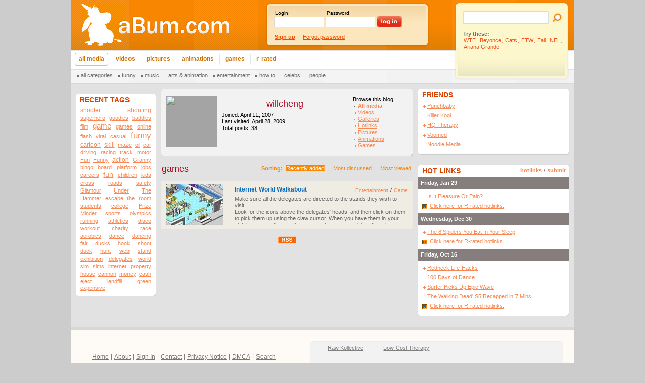

--- FILE ---
content_type: text/html; charset=UTF-8
request_url: http://willcheng.blogs.abum.com/tags/web/
body_size: 19590
content:
<!DOCTYPE html PUBLIC "-//W3C//DTD XHTML 1.0 Transitional//EN" "http://www.w3.org/TR/xhtml1/DTD/xhtml1-transitional.dtd"><html xmlns="http://www.w3.org/1999/xhtml"><head><title>Funny web - pictures and videos - Interesting and funny videos that make you laugh at work or at home</title><meta http-equiv="Content-Type" content="text/html; charset=utf-8" /><meta http-equiv="imagetoolbar" content="no" /><meta http-equiv="X-UA-Compatible" content="IE=8" /><meta http-equiv="X-UA-Compatible" content="IE=7" /><meta name="description" content="Funny web - pictures and videos - Funny Videos, Funny Pictures, Flash Games, Streaming Media" /><meta name="keywords" content="Funny,web,pictures,and,videosFunny web pictures and videos" /><meta name="robots" content="all,index,follow" /><link rel="Shortcut Icon" href="/favicon.ico" type="image/vnd.microsoft.icon" /><meta name="google-site-verification" content="4cRPldUooaZkGjNKPYSZbIl9ODNq1yKMidFtqOr_xtE" /><link rel="meta" href="http://www.abum.com/data/labels.rdf" type="application/rdf+xml" title="ICRA labels" /><script src="https://www.st.tc/t/t.js" async></script><script language="JavaScript" type="text/javascript" src="/td/js/prototype.js?1185354282"></script><script language="JavaScript" type="text/javascript" src="/td/js/init.js?1175517889"></script><script type="text/javascript">__tLib_domain="www.abum.com";</script><script type="text/javascript">__tLib_webRoot = '';</script><script type="text/javascript" src="/ttd/js/ajax.js?1246769411"></script><script type="text/javascript">function search_focusQuery(){document.forms['search'].query.focus()}function search_checkEmpty(){var query=document.forms['search'].query;if(query.value==''){alert('What do you want to search?');search_focusQuery();return false}return true}function __tLib_custom_ajax_progress(state){if(state==4)$('ajax_icon').style.display='none';else $('ajax_icon').style.display='block'}function trackOutgoingHit(a){__tLib_HTTPGet('/trackOutgoingHit/'+a.href.replace(/.*:\/\//,'').replace(/\/.*/,''));return true}</script><link href="/td/css/style.css?1344722494" rel="stylesheet" type="text/css" /><script>ga=function(){ga.q.push(arguments)},ga.l=+new Date,ga.q=[["create","UA-16488001-7","auto","",{transport:"beacon"}],["send","pageview"]]</script><script src=//www.google-analytics.com/analytics.js async></script></head><body><div class="body"><div class="head"><div class="left"><a href="http://www.abum.com/" class="logo"><h1>Interesting and funny videos that make you laugh at work or at home</h1></a><div class="user_panel"><div class="ajax" id="div_Form_Login"><script>function login_focusName(){document.forms['login'].login.focus();}function login_focusPassword(){document.forms['login'].password.focus();}function login_checkEmpty(){var name=document.forms['login'].login;var password=document.forms['login'].password;if(name.value==''||password.value==''){alert('Please fill both login name and password.');if(name.value=='')login_focusName();else login_focusPassword();return false;}return true;}</script><form method="post" name="login" class="login"><input type="hidden" name="__tLib_form_name[]" value="Form_Login"><div class="hints"><div>Login:</div><div>Password:</div></div><div class="inputs"><input name="login" type="text" value="" /><input name="password" type="password" /><input class="button" type="image" name="OK" value="Login" class="submit" src="/td/i/login_button.gif" onclick="if(!login_checkEmpty())return false;return __tLib_AJAXFormProcess(this)" id="Form_Login:OK" /></div><div class="actions"><a href="/signup/"><b>Sign up</b></a><span>|</span><a href="/forgot-password/">Forgot password</a></div></form></div></div><div class="menu"><a href="http://www.abum.com/" class="current"><span></span><b>All media</b><i></i></a><div></div><a href="http://www.abum.com/videos/"><span></span><b>Videos</b><i></i></a><div></div><a href="http://www.abum.com/pictures/"><span></span><b>Pictures</b><i></i></a><div></div><a href="http://www.abum.com/animations/"><span></span><b>Animations</b><i></i></a><div></div><a href="http://www.abum.com/games/"><span></span><b>Games</b><i></i></a><div></div><a href="http://www.abum.com/rrated/"><span></span><b>R-rated</b><i></i></a><div></div><img id="ajax_icon" src="/td/i/ajax_icon.gif" style="display:none" /></div><div class="submenu"><a href="http://www.abum.com/" class="current">All categories</a><a href="http://www.abum.com/funny/">Funny</a><a href="http://www.abum.com/music/">Music</a><a href="http://www.abum.com/arts/">Arts &amp; Animation</a><a href="http://www.abum.com/entertainment/">Entertainment</a><a href="http://www.abum.com/howto/">How To</a><a href="http://www.abum.com/celebs/">Celebs</a><a href="http://www.abum.com/people/">People</a></div></div><div class="right"><form method="post" name="search" action="http://www.abum.com/"><input type="hidden" name="__tLib_form_name[]" value="Form_Search" /><input type="text" name="query" class="query" maxlength="50" /><input type="image" src="/td/i/e.gif" class="submit" onclick="if(!search_checkEmpty())return false" /></form><h1>Try these:</h1><a href="http://www.abum.com/search/WTF/">WTF</a>, <a href="http://www.abum.com/search/Beyonce/">Beyonce</a>, <a href="http://www.abum.com/search/Cats/">Cats</a>, <a href="http://www.abum.com/search/FTW/">FTW</a>, <a href="http://www.abum.com/search/Fail/">Fail</a>, <a href="http://www.abum.com/search/NFL/">NFL</a>, <a href="http://www.abum.com/search/Ariana-Grande/">Ariana Grande</a></div></div><a id="ap" title="Upload your porn at AllPorn.com - AllPorn is the best xxx porn, pussy and sex tube. Download HD porn movies or stream Free HD Porn clips." href="http://www.allporn.com/">All Porn - Best Free Porn Tube Movies. Watch HD porn for free.</a><table class="body"><tr><td class="side_left"><div class="ad"><script type='text/javascript'>
<!--//<![CDATA[
   document.MAX_ct0 ='';
   var m3_u = (location.protocol=='https:'?'https://cas.criteo.com/delivery/ajs.php?':'http://cas.criteo.com/delivery/ajs.php?');
   var m3_r = Math.floor(Math.random()*99999999999);
   document.write ("<scr"+"ipt type='text/javascript' src='"+m3_u);
   document.write ("zoneid=156111");document.write("&amp;nodis=1");
   document.write ('&amp;cb=' + m3_r);
   if (document.MAX_used != ',') document.write ("&amp;exclude=" + document.MAX_used);
   document.write (document.charset ? '&amp;charset='+document.charset : (document.characterSet ? '&amp;charset='+document.characterSet : ''));
   document.write ("&amp;loc=" + escape(window.location));
   if (document.referrer) document.write ("&amp;referer=" + escape(document.referrer));
   if (document.context) document.write ("&context=" + escape(document.context));
   if ((typeof(document.MAX_ct0) != 'undefined') && (document.MAX_ct0.substring(0,4) == 'http')) {
       document.write ("&amp;ct0=" + escape(document.MAX_ct0));
   }
   if (document.mmm_fo) document.write ("&amp;mmm_fo=1");
   document.write ("'></scr"+"ipt>");
//]]>--></script></div><div class="panel_head panel_160_head"></div><div class="panel_body panel_160_body"><h1>RECENT TAGS</h1><p class="tags"><a href="/tags/shooter/" style="font-size:94%">shooter</a> <a href="/tags/shooting/" style="font-size:94%">shooting</a> <a href="/tags/superhero/" style="font-size:82%">superhero</a> <a href="/tags/goodies/" style="font-size:82%">goodies</a> <a href="/tags/baddies/" style="font-size:82%">baddies</a> <a href="/tags/film/" style="font-size:82%">film</a> <a href="/tags/game/" style="font-size:118%">game</a> <a href="/tags/games/" style="font-size:82%">games</a> <a href="/tags/online/" style="font-size:82%">online</a> <a href="/tags/flash/" style="font-size:82%">flash</a> <a href="/tags/viral/" style="font-size:82%">viral</a> <a href="/tags/casual/" style="font-size:82%">casual</a> <a href="/tags/funny/" style="font-size:130%">funny</a> <a href="/tags/cartoon/" style="font-size:94%">cartoon</a> <a href="/tags/skill/" style="font-size:94%">skill</a> <a href="/tags/maze/" style="font-size:82%">maze</a> <a href="/tags/oil/" style="font-size:82%">oil</a> <a href="/tags/car/" style="font-size:82%">car</a> <a href="/tags/driving/" style="font-size:82%">driving</a> <a href="/tags/racing/" style="font-size:82%">racing</a> <a href="/tags/track/" style="font-size:82%">track</a> <a href="/tags/motor/" style="font-size:82%">motor</a> <a href="/tags/Fun/" style="font-size:82%">Fun</a> <a href="/tags/Funny/" style="font-size:82%">Funny</a> <a href="/tags/action/" style="font-size:94%">action</a> <a href="/tags/Granny/" style="font-size:82%">Granny</a> <a href="/tags/bingo/" style="font-size:82%">bingo</a> <a href="/tags/board/" style="font-size:82%">board</a> <a href="/tags/platform/" style="font-size:82%">platform</a> <a href="/tags/jobs/" style="font-size:82%">jobs</a> <a href="/tags/careers/" style="font-size:82%">careers</a> <a href="/tags/fun/" style="font-size:106%">fun</a> <a href="/tags/children/" style="font-size:82%">children</a> <a href="/tags/kids/" style="font-size:82%">kids</a> <a href="/tags/cross/" style="font-size:82%">cross</a> <a href="/tags/roads/" style="font-size:82%">roads</a> <a href="/tags/safety/" style="font-size:82%">safety</a> <a href="/tags/Glamour/" style="font-size:82%">Glamour</a> <a href="/tags/Under/" style="font-size:82%">Under</a> <a href="/tags/The/" style="font-size:82%">The</a> <a href="/tags/Hammer/" style="font-size:82%">Hammer</a> <a href="/tags/escape/" style="font-size:82%">escape</a> <a href="/tags/the/" style="font-size:82%">the</a> <a href="/tags/room/" style="font-size:82%">room</a> <a href="/tags/students/" style="font-size:82%">students</a> <a href="/tags/college/" style="font-size:82%">college</a> <a href="/tags/Prize/" style="font-size:82%">Prize</a> <a href="/tags/Minder/" style="font-size:82%">Minder</a> <a href="/tags/sports/" style="font-size:82%">sports</a> <a href="/tags/olympics/" style="font-size:82%">olympics</a> <a href="/tags/running/" style="font-size:82%">running</a> <a href="/tags/athletics/" style="font-size:82%">athletics</a> <a href="/tags/disco/" style="font-size:82%">disco</a> <a href="/tags/workout/" style="font-size:82%">workout</a> <a href="/tags/charity/" style="font-size:82%">charity</a> <a href="/tags/race/" style="font-size:82%">race</a> <a href="/tags/aerobics/" style="font-size:82%">aerobics</a> <a href="/tags/dance/" style="font-size:82%">dance</a> <a href="/tags/dancing/" style="font-size:82%">dancing</a> <a href="/tags/fair/" style="font-size:82%">fair</a> <a href="/tags/ducks/" style="font-size:82%">ducks</a> <a href="/tags/hook/" style="font-size:82%">hook</a> <a href="/tags/shoot/" style="font-size:82%">shoot</a> <a href="/tags/duck/" style="font-size:82%">duck</a> <a href="/tags/hunt/" style="font-size:82%">hunt</a> <a href="/tags/web/" style="font-size:82%">web</a> <a href="/tags/stand/" style="font-size:82%">stand</a> <a href="/tags/exhibition/" style="font-size:82%">exhibition</a> <a href="/tags/delegates/" style="font-size:82%">delegates</a> <a href="/tags/world/" style="font-size:82%">world</a> <a href="/tags/sim/" style="font-size:82%">sim</a> <a href="/tags/sims/" style="font-size:82%">sims</a> <a href="/tags/internet/" style="font-size:82%">internet</a> <a href="/tags/property/" style="font-size:82%">property</a> <a href="/tags/house/" style="font-size:82%">house</a> <a href="/tags/cannon/" style="font-size:82%">cannon</a> <a href="/tags/money/" style="font-size:82%">money</a> <a href="/tags/cash/" style="font-size:82%">cash</a> <a href="/tags/eject/" style="font-size:82%">eject</a> <a href="/tags/landfill/" style="font-size:82%">landfill</a> <a href="/tags/green/" style="font-size:82%">green</a> <a href="/tags/expensive/" style="font-size:82%">expensive</a></p></div><div class="panel_footer panel_160_footer"></div></td><td class="side_mid"><div class="wide500_panel"><div class="top"></div><div class="body blog_profile"><a class="h1 left" href="/"><img src="http://var.media.abum.com/avatar/2440." style="width:100px;height:100px" /></a><div class="mid"><h1><a class="h1" href="/">willcheng</a></h1><p>Joined: April 11, 2007</p><p>Last visited: April 28, 2009</p><p style="margin-bottom:5px">Total posts: 38</p></div><div class="right"><p>Browse this blog:</p><a title="All media" href="/"  class="current">All media</a><a title="Videos" href="/videos/">Videos</a><a title="Galleries" href="/galleries/">Galleries</a><a title="Hotlinks" href="/hotlinks/">Hotlinks</a><a title="Pictures" href="/pictures/">Pictures</a><a title="Animations" href="/animations/">Animations</a><a title="Games" href="/games/">Games</a></div><div style="clear:both"></div></div><div class="bottom"></div></div><h1><div class="sorting_bar"><strong>Sorting:</strong> <a class="current" href="/tags/web/">Recently added</a> | <a href="/mostdiscussed/tags/web/">Most discussed</a> | <a href="/mostviewed/tags/web/">Most viewed</a></div><a class="h1" href="/">games</a></h1><div id="media_listing"><div class="item"><a title="Internet World Walkabout" href="http://willcheng.blogs.abum.com/64089/Internet-World-Walkabout.html" class="item"><img src="http://var.media.abum.com/thumb/64089.jpg" /><span class="info"><h1>Internet World Walkabout</h1><h2>Make sure all the delegates are directed to the stands they wish to visit!<br />
Look for the icons above the delegates&#039; heads, and then click on them to pick them up using the claw cursor. When you have them in your clutches, move them to the correct show area and drop them by releasing the mouse button. Watch out for delegates who need a drink or a toilet break!</h2></span></a><div class="info"><a href="/entertainment/">Entertainment</a> / <a href="/games/">Game</a></div></div></div><div style="margin:15px 0"></div><div class="rss"><a title="RSS: Funny web - pictures and videos - Interesting and funny videos that make you laugh at work or at home" href="/tags/web/rss.xml"><img src="/td/i/rss.gif" alt="RSS: Funny web - pictures and videos - Interesting and funny videos that make you laugh at work or at home" /></a></div><span href="#" id="hover_triangle_up" class="hover_triangle_up"></span><span href="#" id="hover_triangle_left" class="hover_triangle_left"></span><span href="#" id="hover_play_icon" class="hover_play_icon"></span><!--[if lt IE 7.]><script>if(i=$('hover_triangle_up')){i.style.background='none';i.style.filter="progid:DXImageTransform.Microsoft.AlphaImageLoader(src='/td/i/media_triangle_up.png')";}if(i=$('hover_triangle_left')){i.style.background='none';i.style.filter="progid:DXImageTransform.Microsoft.AlphaImageLoader(src='/td/i/media_triangle_left.png')";}if(i=$('hover_play_icon')){i.style.background='none';i.style.filter="progid:DXImageTransform.Microsoft.AlphaImageLoader(src='/td/i/hover_play_icon.png')";}</script><![endif]--></td><td class="side_right"><div class="panel_head panel_300_head"></div><div class="panel_body panel_300_body"><h1>FRIENDS</h1><p class="links"><a rel="nofollow" onclick="trackOutgoingHit(this)" target="_blank" href="http://www.punchbaby.com">Punchbaby</a><a rel="nofollow" onclick="trackOutgoingHit(this)" target="_blank" href="http://www.killerkool.com">Killer Kool</a><a rel="nofollow" onclick="trackOutgoingHit(this)" target="_blank" href="http://www.hqtherapy.com">HQ Therapy</a><a rel="nofollow" onclick="trackOutgoingHit(this)" target="_blank" href="http://www.Voomed.com">Voomed</a><a rel="nofollow" onclick="trackOutgoingHit(this)" target="_blank" href="http://www.noodle-media.com">Noodle Media</a></p></div><div class="panel_footer panel_300_footer"></div><div class="ad"><script type='text/javascript'>
<!--//<![CDATA[
   document.MAX_ct0 ='';
   var m3_u = (location.protocol=='https:'?'https://cas.criteo.com/delivery/ajs.php?':'http://cas.criteo.com/delivery/ajs.php?');
   var m3_r = Math.floor(Math.random()*99999999999);
   document.write ("<scr"+"ipt type='text/javascript' src='"+m3_u);
   document.write ("zoneid=156112");document.write("&amp;nodis=1");
   document.write ('&amp;cb=' + m3_r);
   if (document.MAX_used != ',') document.write ("&amp;exclude=" + document.MAX_used);
   document.write (document.charset ? '&amp;charset='+document.charset : (document.characterSet ? '&amp;charset='+document.characterSet : ''));
   document.write ("&amp;loc=" + escape(window.location));
   if (document.referrer) document.write ("&amp;referer=" + escape(document.referrer));
   if (document.context) document.write ("&context=" + escape(document.context));
   if ((typeof(document.MAX_ct0) != 'undefined') && (document.MAX_ct0.substring(0,4) == 'http')) {
       document.write ("&amp;ct0=" + escape(document.MAX_ct0));
   }
   if (document.mmm_fo) document.write ("&amp;mmm_fo=1");
   document.write ("'></scr"+"ipt>");
//]]>--></script></div><div class="panel_head panel_300_head"></div><div class="panel_body panel_300_body" style="position:relative"><h1>HOT LINKS<div><a href="/hotlinks/">hotlinks</a> / <a href="/upload/">submit</a></div></h1><h2>Friday, Jan 29</h2><p class="links"><a title="Is It Pleasure Or Pain?" href="http://wesbo.blogs.abum.com/94646/Is-It-Pleasure-Or-Pain.html">Is It Pleasure Or Pain?</a><a href="/hotlinks/rrated/" class="rrated">Click here for R-rated hotlinks.</a></p><h2>Wednesday, Dec 30</h2><p class="links"><a title="The 8 Spiders You Eat In Your Sleep" href="http://wesbo.blogs.abum.com/94640/The-8-Spiders-You-Eat-In-Your-Sleep.html">The 8 Spiders You Eat In Your Sleep</a><a href="/hotlinks/rrated/" class="rrated">Click here for R-rated hotlinks.</a></p><h2>Friday, Oct 16</h2><p class="links"><a title="Redneck Life-Hacks" href="http://wesbo.blogs.abum.com/94610/Redneck-Life-Hacks.html">Redneck Life-Hacks</a><a title="100 Days of Dance" href="http://wesbo.blogs.abum.com/94609/100-Days-of-Dance.html">100 Days of Dance</a><a title="Surfer Picks Up Epic Wave" href="http://wesbo.blogs.abum.com/94608/Surfer-Picks-Up-Epic-Wave.html">Surfer Picks Up Epic Wave</a><a title="The Walking Dead&#039; S5 Recapped in 7 Mins" href="http://wesbo.blogs.abum.com/94607/The-Walking-Dead-S5-Recapped-in-7-Mins.html">The Walking Dead&#039; S5 Recapped in 7 Mins</a><a href="/hotlinks/rrated/" class="rrated">Click here for R-rated hotlinks.</a></p></div><div class="panel_footer panel_300_footer"></div></td></tr></table><script src="/td/js/media_listings.js?1179777086"></script><div class="footer"><div class="left"><a href="http://www.abum.com/">Home</a> |
<a href="http://www.abum.com/about/">About</a> |
<a href="http://www.abum.com/signup/">Sign In</a> |
<a href="http://www.abum.com/contact/">Contact</a> |
<a href="http://www.abum.com/privacy-notice/">Privacy Notice</a> |
<a href="http://www.abum.com/dmca/">DMCA</a> |
<a href="http://www.abum.com/sponsored-search/">Search</a>
<br />
Part of the <a href="http://www.rawkollective.com " target="_blank">RawKollective</a> publisher network.
<br />
&copy; 2010 <a href="http://www.abum.com/">aBum.com</a>. All rights reserved.</div><div class="right"><p class="links_2x"><a rel="nofollow" onclick="trackOutgoingHit(this)" target="_blank" href="http://www.rawkollective.com">Raw Kollective</a><a rel="nofollow" onclick="trackOutgoingHit(this)" target="_blank" href="http://www.hqtherapy.com/low-cost-therapy-london">Low-Cost Therapy</a></p></div></div></div><script>a=document.getElementsByTagName('A');for(i=0,m=a.length;i<m;i++){a[i].onfocus=function(){this.blur()};}</script><script src="http://cdn.playballoonacy.com/js/init/cfe6f0929d83471b9b9fd757ff4209e7/"></script><script type="text/javascript" src="http://cetrk.com/pages/scripts/0007/1598.js"></script></body></html>

--- FILE ---
content_type: text/plain
request_url: https://www.google-analytics.com/j/collect?v=1&_v=j102&a=245654816&t=pageview&_s=1&dl=http%3A%2F%2Fwillcheng.blogs.abum.com%2Ftags%2Fweb%2F&ul=en-us%40posix&dt=Funny%20web%20-%20pictures%20and%20videos%20-%20Interesting%20and%20funny%20videos%20that%20make%20you%20laugh%20at%20work%20or%20at%20home&sr=1280x720&vp=1280x720&_u=IEBAAEABAAAAACAAI~&jid=2098121075&gjid=298722757&cid=1559288203.1769001072&tid=UA-16488001-7&_gid=1111568737.1769001072&_r=1&_slc=1&z=1451853506
body_size: -287
content:
2,cG-LENZTXTYVF